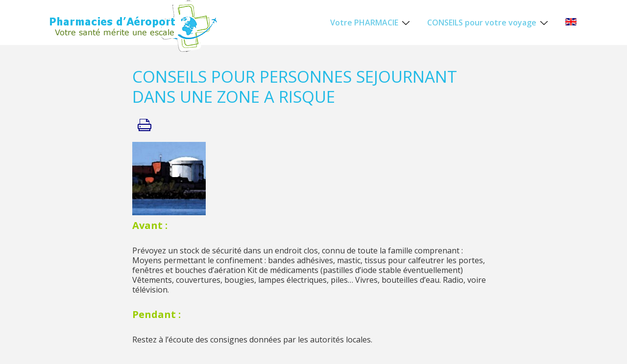

--- FILE ---
content_type: text/css
request_url: https://pharmacies-aeroport.fr/include/css2020.css?ver=1769617814
body_size: 4031
content:
body {
    background-color: #f3f3f3; 
}

.blog.front-page .custom-home-featured-area .featured-area-wrapper .featured-content
{
    
    width: 100%;
}

h1 {
    color: #21bae6;
}
h2 {
    color: #17a3cb;
}
p{
    line-height: 20px;
}

table, table td, table th, table tr {
    border: 0px}

.site-branding  {
    padding-right: 5px;
}
.site-title-tagline {margin-top: -15px;}

.site-branding-wrapper {
    padding: 0px 0px 0px 0px;
}
.site-description, .site-title {
    font-size: 12px;
    line-height: 15px;
    margin-bottom: 0;
    margin-top: 0;
    text-align: center; display: none;
}
.site-title  a {color: #69c2dc;}

.main-navigation .menu > li > a {
    color: #6acce8;
}
#page_officine h1 {
    margin: 0px 0px 5px 0px!important;
}

.site-content-header {display: none;}
#featured-content h1 {margin-bottom: 5px;}
#featured-content h2 {
    margin: 5px;
}
#featured-content p {line-height: 20px;}

.site-content {
	padding: 112px 0;
	background-image: url(../2013_doc/img-fond.jpg);
	background-repeat: no-repeat;
	background-position: center top;
}

.nomsaeroports{
    color: #4974c5;
    font-size: 24px;
    line-height: 32px;
    margin: 15px 0;
    }

.blocA {width: 48%;
    float: left;
    text-align: center;
    border: 1px solid #e8e8e8;
    margin: 1%;
    border-radius: 0 0 10px 10px;}
.blocA .vignetteP {max-width: 300px;min-height: 175px;}
.blocA .lignes {
    max-width: 300px;
    background-color: #f3f3f3;
    margin: 5px auto 15px;
    border-radius: 20px 20px 5px 5px;
    overflow: hidden;
    box-shadow: 1px 1px 7px #b3b3b3;
}
.ele300.a {padding: 10px;
    background-color: #8dbd41;
    border-radius: 5px 5px 0px 0px;
    color: #FFF;
box-shadow: 1px 1px 12px #555;
    margin: 10px;
}
.ele300 a{ color: #FFF;
    line-height: 21px;
    display: block;}

#page_officine {max-width: 700px;margin:auto;}

.content-area  {
    margin: auto;
}
.page-id-75 #secondary {
    width: 66%;
    margin: auto;
}

.single .col-620 {max-width:800px; margin: auto;}

.lignes.lignes_conlseils{
    line-height: 1.3em;
    font-size: 13px;
    margin: 10px 0;
	max-width: inherit;
}

.bulle_verte {
       background-color: #127490;
    max-width: 400px;
    width: auto;
    padding: 10px;
    line-height: 22px;
    border-radius: 5px;
    color: #FFF; 
}
 article {
    max-width: 900px;
    margin: auto;
}

#demande {
    max-width:600px;
    margin:auto;
}
#demande .titreformulaire,
#demande .nomaeroportformulaire
{
    color: #21bae6;
    margin-top: 15px;

}
#demande .inti
{
    font-size:14px;
}

.responsive-site-style-boxed .widget-wrapper {
    padding: 0px;
}
.blocA .envois a {
        display: inline-block;
    margin: 5px 1px;
    background-color: #3096b3;
    padding: 5px;
    /* margin: 5px; */
    color: #FFF;
    width: auto;
}
.blocA img {
    max-height: 160px;
    margin: auto;
}
/* page accueil*/
#about_div {
	padding: 0px;
}

.about-section-wrapper {
    background-color: rgb(154 244 65);
    padding: 10px;
    border-radius: 5px;
}
.about-section-wrapper .about_cta {
    text-align: center;
}
.about-section-wrapper h2 {
	margin-bottom: 10px;
	color : #E91E63;
}
.about-section-wrapper p {
	margin-top: 0px;
	font-size: 14px;
}

.blog.front-page .button {
	display: table;
	margin: auto;
border-radius: 3px;}


/* page covid*/
#affCovid { padding:5px; 
background-color: rgb(154 244 65);
margin: 10px 0;}
#affCovid h3  {
	    margin-bottom: 10px;
}


/* categorie*/
.archive.category.page-id-179 #primary {width: 90%;}
.archive.category.page-id-179 #primary .entry-column {width: 33%;}

.page-id-75 .ele2000 {display:none; }

/* articles*/
.post-template-default.single .col-620{
   /* display: inline-block;
    vertical-align: top;
    max-width: 70*/
}

.post-template-default #secondary {
    display: inline-block;
    max-width: 28%;
}

.thumbnail {
  max-width: 100px;
}

@media (max-width: 700px) { 
.blocA {width: 100%;}
}


--- FILE ---
content_type: text/css
request_url: https://pharmacies-aeroport.fr/2013_doc/loic.css
body_size: 1541
content:
/*address {
	background-color: #DEB;
}*/
#page_officine .Fcol2{
	display:inline-block;
	border-radius:5px;
	margin:0px 15px 5px 0px;
	padding:15px;
	background-color:#F8FDF7;
	max-width:260px;
	font-size:13px;
	float:left;
}

#page_officine .Fcol3{
	
	/*display:inline-block;*/
	max-width:300px;
	border-radius:5px;
	float:left;
	
	}
#page_officine h1{
	color: #CCCCCC;
	font-size: 12px;
	font-weight: bold;
	padding-left: 20px;
	margin: 20px 0px 5px 0px;
	position: relative;
	text-align: right;
}
	
#page_officine .Fcol1 .logocdg{
	/*background-image: url(Aeroport-paris.jpg);*/
	background-repeat: no-repeat;
	width: 180px;
	/*height: 60px;*/
	float: right;
	display: inline-block;
}
	
#page_officine .post-entry .Fcol1 .blocnomlogo{
	max-width: 355px;
	float: left;
	vertical-align: bottom;
	margin-top: 20px;
	display: inline-block;
	
}
	
#page_officine .post-entry .Fcol1{
	vertical-align: top;
	color: #99CA33;
	font-size: 16px;
	font-weight: bold;
	padding-left: 5px;
	position: relative;
	vertical-align: bottom;
	border-bottom: 1px solid #99CA33;
	display: table;
	height: 70px;
	margin-top: 25px;
	margin-right: 0px;
	margin-bottom: 20px;
	margin-left: 0px;
	width: 100%;
}


#page_officine .Fcol1 .logoNice{
	background-image:url(aeroport%20nice%20C-d%27A.jpg);
	background-repeat:no-repeat;
	width:150px;
	height:60px;
	float:right;}
	
#page_officine .Fcol1 .logolyon{
	background-image:url(aeroport%20lyon%20S-E.jpg);
	background-repeat:no-repeat;
	width:190px;
	height:60px;
	float:right;}

#page_officine .blocadresse{
	vertical-align:top;
	margin-top:10px;
	}
.lignecomm{clear: both;
	}
.Fcol2 p {margin:0px;}


--- FILE ---
content_type: text/css
request_url: https://pharmacies-aeroport.fr/2013_doc/catalogue.css
body_size: 4187
content:
/*
Theme Name:     Responsive Child
Template:       responsive
*/
@charset "utf-8";

/*------barre menu gauche--*/
#widgets ul, #widgets ol {
padding: 0 0 0 0px;
margin: 0px;
}
.menuGauche
	{
	margin-top:0px;
	border:1px solid #AECB4D;
	padding:20px;
	border-radius:5px;
	margin-bottom:15px;
	font-size:14px;
	line-height:35px;
	position:relative;
	}
.menuGauche a{
	padding:10px;}
	
.menuGauche li:hover {
	border-radius:5px;
	background-color:#DDEEBB;}
.menuGauche .picto {
	background-image:url(https://pharmacies-aeroport.fr/2013_doc/trousse3.png);
	background-repeat: no-repeat;
	position: absolute;
	right:5px;
	top: -12px;
	width: 50px;
	height: 45px;
}
.menuGauche ul {padding: 0px 0px 0px 0px;}

.menuGauche li {
	/*border-bottom-style: dashed;*/
	list-style-type: none;
	padding: 5px;
}
.ici, .menuGauche .ici{
	border-radius:5px;
	background-color:#F1F8E4;
	padding: 5px;
	}

.titreListe{
	font-size:24px;
	font-weight:bold;
	color:#464646;
	text-align:center;
	padding-bottom:30px;
	padding-top:5px}
.titre12{
	font-size: 18px;
	font-weight: bold;
	color: #464646;
	padding-bottom: 20px;
	padding-left: 15px;
	line-height: 22px;
}
	
.titreP{
	font-size: 14px;
	font-weight: bold;
	padding: 15px 0px 15px 0px;
	line-height: 18px;
	color:#414141;}

/*-----------vignette produit----*/
#CatalogPh {
	margin-top: 26px;
	display: block;
	vertical-align: top;
}

#CatalogPh .produit {
	padding: 0px 5px 5px 5px;
	border: 1px solid #99CA33;
	/*float: left;*/
	height: 280px;
	max-width: 280px;
	/*position: relative;*/
	margin-bottom: 10px;
	font-size: 11px;
	line-height: 12px;
	border-radius: 5px;
	display: inline-block;
}
#CatalogPh img {
	margin: 3px auto;
	}
	

.esp{position: relative;
	float: left;
	height: 3px;
	width: 20px;}
.margeG{
	margin-right: 20px;
}
#CatalogPh .produit .offre {
	background-color:#AECB4D;
	/*background-image: url(../../../2013_doc/promo.png);
	background-repeat: no-repeat;
	background-position: 0px 0px;
	height: 76px;
	width: 76px;
	position: absolute;
	top: -14px;
	right:-10px;*/
}
#CatalogPh .vignetteP{
	padding-top: 0px;
	position: relative;
	margin-right: 10px;
	display: inline-block;
}
#CatalogPh .vignetteP img{ height:130px;}
	
.bloc1{
	border-radius: 5px;
	margin: 5px 0px 5px 0px;
	padding: 10px;
	background-color: #F8FDF7;
	display: block;
	
}
.bloc1 a div{
	font-size: 12px;
	/*font-weight: bold;*/
	color: #FFF;
	padding: 3px 3px 1px 3px;
	line-height: 1.1em;
	margin-top: 0px;
	
}
.bloc1 a div:hover {
	color:#0066cc;
	border-radius:5px;
	background-color:#F1F8E4;
	}
	
	.Blocliste{
	display: inline-block;
	height: 180px;
	width: 175px;
	padding-bottom: 5px;
	padding-left: 5px;
	overflow: hidden;
	border: 1px solid #CCC;
	border-radius:4px;
	background-image: url(https://pharmacies-aeroport.fr/2013_doc/croix3.jpg);
	background-repeat: no-repeat;
	background-position: center center;
	background-size: 100% 100%;/**/
	position: relative;
	left: 0px;
	top: 0px;
}
.Blocliste2{
	position: absolute;
	left: 0px;
	top: -15px;
	margin-right: auto;
	margin-left: auto;
	}
.Blocliste3{
	position: absolute;
	left: 0px;
	top: 130px;
	width: 100%;/**/
	height:130px;
	z-index: 100;
	background-color: #4592DD;
	padding: 0px;
	
	}


.pictobulle{
	background-image:url(bulle.png);
	background-repeat: no-repeat;
	width:45px;
	height:45px;
	position:absolute;
	top:-5px;
	right:-5px;}
	
h4 .picto78{
	background-image:url(picto78.png);
	background-repeat:no-repeat;
	width:45px;
	height:45px;
	position:absolute;
	top:0px;
	right:10px;}
	
.pictopato{
	background-image:url(pictopato.png);
	background-repeat:no-repeat;
	width:70px;
	height:50px;
	position:absolute;
	top:-10px;
	right:10px;}

.aero{
	font-weight:bold;}
	
.page1 h4, .page2 h4{
	color:#99CA33;
	font-size:16px;
	font-weight:bold;
	border-bottom:1px solid;
	padding-left:40px;
	margin:20px 0px 5px 0px;
	position:relative;
}
.sousmenuOffre a{
	font-size: 12px;
	text-align: center;
	padding-top: 25px;
	padding-right: 10px;}
	
@media screen and (min-width: 980px) {
	#CatalogPh .produit { float: left;
	width: 280px;}
	
}
